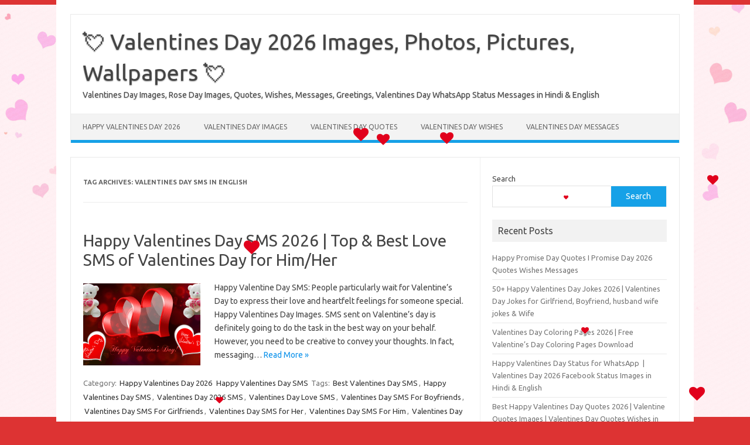

--- FILE ---
content_type: text/html; charset=UTF-8
request_url: https://ihappyvalentinesdayimages.org/tag/valentines-day-sms-in-english/
body_size: 12733
content:
<!DOCTYPE html>
<!--[if IE 7]>
<html class="ie ie7" lang="en-US" prefix="og: http://ogp.me/ns# fb: http://ogp.me/ns/fb#">
<![endif]-->
<!--[if IE 8]>
<html class="ie ie8" lang="en-US" prefix="og: http://ogp.me/ns# fb: http://ogp.me/ns/fb#">
<![endif]-->
<!--[if !(IE 7) | !(IE 8)  ]><!-->
<html lang="en-US" prefix="og: http://ogp.me/ns# fb: http://ogp.me/ns/fb#">
<!--<![endif]-->
<head>	
<meta charset="UTF-8">
<meta name="viewport" content="width=device-width, initial-scale=1">
<link rel="profile" href="https://gmpg.org/xfn/11">
<link rel="pingback" href="https://ihappyvalentinesdayimages.org/xmlrpc.php" />
<!--[if lt IE 9]>
<script src="https://ihappyvalentinesdayimages.org/wp-content/themes/iconic-one/js/html5.js" type="text/javascript"></script>
<![endif]-->
<title>Valentines Day SMS in English Archives | 💘 Valentines Day 2026 Images, Photos, Pictures, Wallpapers 💘</title>
<meta name='robots' content='max-image-preview:large' />

<!-- This site is optimized with the Yoast SEO Premium plugin v5.1 - https://yoast.com/wordpress/plugins/seo/ -->
<link rel="canonical" href="https://ihappyvalentinesdayimages.org/tag/valentines-day-sms-in-english/" />
<meta property="og:locale" content="en_US" />
<meta property="og:type" content="object" />
<meta property="og:title" content="Valentines Day SMS in English Archives | 💘 Valentines Day 2026 Images, Photos, Pictures, Wallpapers 💘" />
<meta property="og:url" content="https://ihappyvalentinesdayimages.org/tag/valentines-day-sms-in-english/" />
<meta property="og:site_name" content="💘 Valentines Day 2026 Images, Photos, Pictures, Wallpapers 💘" />
<meta name="twitter:card" content="summary_large_image" />
<meta name="twitter:title" content="Valentines Day SMS in English Archives | 💘 Valentines Day 2026 Images, Photos, Pictures, Wallpapers 💘" />
<!-- / Yoast SEO Premium plugin. -->

<link rel='dns-prefetch' href='//platform-api.sharethis.com' />
<link rel='dns-prefetch' href='//fonts.googleapis.com' />
<link rel='dns-prefetch' href='//v0.wordpress.com' />
<link rel="alternate" type="application/rss+xml" title="💘 Valentines Day 2026 Images, Photos, Pictures, Wallpapers 💘 &raquo; Feed" href="https://ihappyvalentinesdayimages.org/feed/" />
<link rel="alternate" type="application/rss+xml" title="💘 Valentines Day 2026 Images, Photos, Pictures, Wallpapers 💘 &raquo; Comments Feed" href="https://ihappyvalentinesdayimages.org/comments/feed/" />
<link rel="alternate" type="application/rss+xml" title="💘 Valentines Day 2026 Images, Photos, Pictures, Wallpapers 💘 &raquo; Valentines Day SMS in English Tag Feed" href="https://ihappyvalentinesdayimages.org/tag/valentines-day-sms-in-english/feed/" />
<style id='wp-img-auto-sizes-contain-inline-css' type='text/css'>
img:is([sizes=auto i],[sizes^="auto," i]){contain-intrinsic-size:3000px 1500px}
/*# sourceURL=wp-img-auto-sizes-contain-inline-css */
</style>
<link data-minify="1" rel='stylesheet' id='font-awesome-css' href='https://ihappyvalentinesdayimages.org/wp-content/cache/min/1/wp-content/plugins/valentines-day-floating-hearts/assets/css/font-awesome.min.css?ver=1768644961' type='text/css' media='all' />
<style id='wp-emoji-styles-inline-css' type='text/css'>

	img.wp-smiley, img.emoji {
		display: inline !important;
		border: none !important;
		box-shadow: none !important;
		height: 1em !important;
		width: 1em !important;
		margin: 0 0.07em !important;
		vertical-align: -0.1em !important;
		background: none !important;
		padding: 0 !important;
	}
/*# sourceURL=wp-emoji-styles-inline-css */
</style>
<link rel='stylesheet' id='wp-block-library-css' href='https://ihappyvalentinesdayimages.org/wp-includes/css/dist/block-library/style.min.css?ver=6.9' type='text/css' media='all' />
<style id='wp-block-library-inline-css' type='text/css'>
.has-text-align-justify{text-align:justify;}

/*# sourceURL=wp-block-library-inline-css */
</style><style id='wp-block-list-inline-css' type='text/css'>
ol,ul{box-sizing:border-box}:root :where(.wp-block-list.has-background){padding:1.25em 2.375em}
/*# sourceURL=https://ihappyvalentinesdayimages.org/wp-includes/blocks/list/style.min.css */
</style>
<style id='wp-block-search-inline-css' type='text/css'>
.wp-block-search__button{margin-left:10px;word-break:normal}.wp-block-search__button.has-icon{line-height:0}.wp-block-search__button svg{height:1.25em;min-height:24px;min-width:24px;width:1.25em;fill:currentColor;vertical-align:text-bottom}:where(.wp-block-search__button){border:1px solid #ccc;padding:6px 10px}.wp-block-search__inside-wrapper{display:flex;flex:auto;flex-wrap:nowrap;max-width:100%}.wp-block-search__label{width:100%}.wp-block-search.wp-block-search__button-only .wp-block-search__button{box-sizing:border-box;display:flex;flex-shrink:0;justify-content:center;margin-left:0;max-width:100%}.wp-block-search.wp-block-search__button-only .wp-block-search__inside-wrapper{min-width:0!important;transition-property:width}.wp-block-search.wp-block-search__button-only .wp-block-search__input{flex-basis:100%;transition-duration:.3s}.wp-block-search.wp-block-search__button-only.wp-block-search__searchfield-hidden,.wp-block-search.wp-block-search__button-only.wp-block-search__searchfield-hidden .wp-block-search__inside-wrapper{overflow:hidden}.wp-block-search.wp-block-search__button-only.wp-block-search__searchfield-hidden .wp-block-search__input{border-left-width:0!important;border-right-width:0!important;flex-basis:0;flex-grow:0;margin:0;min-width:0!important;padding-left:0!important;padding-right:0!important;width:0!important}:where(.wp-block-search__input){appearance:none;border:1px solid #949494;flex-grow:1;font-family:inherit;font-size:inherit;font-style:inherit;font-weight:inherit;letter-spacing:inherit;line-height:inherit;margin-left:0;margin-right:0;min-width:3rem;padding:8px;text-decoration:unset!important;text-transform:inherit}:where(.wp-block-search__button-inside .wp-block-search__inside-wrapper){background-color:#fff;border:1px solid #949494;box-sizing:border-box;padding:4px}:where(.wp-block-search__button-inside .wp-block-search__inside-wrapper) .wp-block-search__input{border:none;border-radius:0;padding:0 4px}:where(.wp-block-search__button-inside .wp-block-search__inside-wrapper) .wp-block-search__input:focus{outline:none}:where(.wp-block-search__button-inside .wp-block-search__inside-wrapper) :where(.wp-block-search__button){padding:4px 8px}.wp-block-search.aligncenter .wp-block-search__inside-wrapper{margin:auto}.wp-block[data-align=right] .wp-block-search.wp-block-search__button-only .wp-block-search__inside-wrapper{float:right}
/*# sourceURL=https://ihappyvalentinesdayimages.org/wp-includes/blocks/search/style.min.css */
</style>
<style id='global-styles-inline-css' type='text/css'>
:root{--wp--preset--aspect-ratio--square: 1;--wp--preset--aspect-ratio--4-3: 4/3;--wp--preset--aspect-ratio--3-4: 3/4;--wp--preset--aspect-ratio--3-2: 3/2;--wp--preset--aspect-ratio--2-3: 2/3;--wp--preset--aspect-ratio--16-9: 16/9;--wp--preset--aspect-ratio--9-16: 9/16;--wp--preset--color--black: #000000;--wp--preset--color--cyan-bluish-gray: #abb8c3;--wp--preset--color--white: #ffffff;--wp--preset--color--pale-pink: #f78da7;--wp--preset--color--vivid-red: #cf2e2e;--wp--preset--color--luminous-vivid-orange: #ff6900;--wp--preset--color--luminous-vivid-amber: #fcb900;--wp--preset--color--light-green-cyan: #7bdcb5;--wp--preset--color--vivid-green-cyan: #00d084;--wp--preset--color--pale-cyan-blue: #8ed1fc;--wp--preset--color--vivid-cyan-blue: #0693e3;--wp--preset--color--vivid-purple: #9b51e0;--wp--preset--gradient--vivid-cyan-blue-to-vivid-purple: linear-gradient(135deg,rgb(6,147,227) 0%,rgb(155,81,224) 100%);--wp--preset--gradient--light-green-cyan-to-vivid-green-cyan: linear-gradient(135deg,rgb(122,220,180) 0%,rgb(0,208,130) 100%);--wp--preset--gradient--luminous-vivid-amber-to-luminous-vivid-orange: linear-gradient(135deg,rgb(252,185,0) 0%,rgb(255,105,0) 100%);--wp--preset--gradient--luminous-vivid-orange-to-vivid-red: linear-gradient(135deg,rgb(255,105,0) 0%,rgb(207,46,46) 100%);--wp--preset--gradient--very-light-gray-to-cyan-bluish-gray: linear-gradient(135deg,rgb(238,238,238) 0%,rgb(169,184,195) 100%);--wp--preset--gradient--cool-to-warm-spectrum: linear-gradient(135deg,rgb(74,234,220) 0%,rgb(151,120,209) 20%,rgb(207,42,186) 40%,rgb(238,44,130) 60%,rgb(251,105,98) 80%,rgb(254,248,76) 100%);--wp--preset--gradient--blush-light-purple: linear-gradient(135deg,rgb(255,206,236) 0%,rgb(152,150,240) 100%);--wp--preset--gradient--blush-bordeaux: linear-gradient(135deg,rgb(254,205,165) 0%,rgb(254,45,45) 50%,rgb(107,0,62) 100%);--wp--preset--gradient--luminous-dusk: linear-gradient(135deg,rgb(255,203,112) 0%,rgb(199,81,192) 50%,rgb(65,88,208) 100%);--wp--preset--gradient--pale-ocean: linear-gradient(135deg,rgb(255,245,203) 0%,rgb(182,227,212) 50%,rgb(51,167,181) 100%);--wp--preset--gradient--electric-grass: linear-gradient(135deg,rgb(202,248,128) 0%,rgb(113,206,126) 100%);--wp--preset--gradient--midnight: linear-gradient(135deg,rgb(2,3,129) 0%,rgb(40,116,252) 100%);--wp--preset--font-size--small: 13px;--wp--preset--font-size--medium: 20px;--wp--preset--font-size--large: 36px;--wp--preset--font-size--x-large: 42px;--wp--preset--spacing--20: 0.44rem;--wp--preset--spacing--30: 0.67rem;--wp--preset--spacing--40: 1rem;--wp--preset--spacing--50: 1.5rem;--wp--preset--spacing--60: 2.25rem;--wp--preset--spacing--70: 3.38rem;--wp--preset--spacing--80: 5.06rem;--wp--preset--shadow--natural: 6px 6px 9px rgba(0, 0, 0, 0.2);--wp--preset--shadow--deep: 12px 12px 50px rgba(0, 0, 0, 0.4);--wp--preset--shadow--sharp: 6px 6px 0px rgba(0, 0, 0, 0.2);--wp--preset--shadow--outlined: 6px 6px 0px -3px rgb(255, 255, 255), 6px 6px rgb(0, 0, 0);--wp--preset--shadow--crisp: 6px 6px 0px rgb(0, 0, 0);}:where(.is-layout-flex){gap: 0.5em;}:where(.is-layout-grid){gap: 0.5em;}body .is-layout-flex{display: flex;}.is-layout-flex{flex-wrap: wrap;align-items: center;}.is-layout-flex > :is(*, div){margin: 0;}body .is-layout-grid{display: grid;}.is-layout-grid > :is(*, div){margin: 0;}:where(.wp-block-columns.is-layout-flex){gap: 2em;}:where(.wp-block-columns.is-layout-grid){gap: 2em;}:where(.wp-block-post-template.is-layout-flex){gap: 1.25em;}:where(.wp-block-post-template.is-layout-grid){gap: 1.25em;}.has-black-color{color: var(--wp--preset--color--black) !important;}.has-cyan-bluish-gray-color{color: var(--wp--preset--color--cyan-bluish-gray) !important;}.has-white-color{color: var(--wp--preset--color--white) !important;}.has-pale-pink-color{color: var(--wp--preset--color--pale-pink) !important;}.has-vivid-red-color{color: var(--wp--preset--color--vivid-red) !important;}.has-luminous-vivid-orange-color{color: var(--wp--preset--color--luminous-vivid-orange) !important;}.has-luminous-vivid-amber-color{color: var(--wp--preset--color--luminous-vivid-amber) !important;}.has-light-green-cyan-color{color: var(--wp--preset--color--light-green-cyan) !important;}.has-vivid-green-cyan-color{color: var(--wp--preset--color--vivid-green-cyan) !important;}.has-pale-cyan-blue-color{color: var(--wp--preset--color--pale-cyan-blue) !important;}.has-vivid-cyan-blue-color{color: var(--wp--preset--color--vivid-cyan-blue) !important;}.has-vivid-purple-color{color: var(--wp--preset--color--vivid-purple) !important;}.has-black-background-color{background-color: var(--wp--preset--color--black) !important;}.has-cyan-bluish-gray-background-color{background-color: var(--wp--preset--color--cyan-bluish-gray) !important;}.has-white-background-color{background-color: var(--wp--preset--color--white) !important;}.has-pale-pink-background-color{background-color: var(--wp--preset--color--pale-pink) !important;}.has-vivid-red-background-color{background-color: var(--wp--preset--color--vivid-red) !important;}.has-luminous-vivid-orange-background-color{background-color: var(--wp--preset--color--luminous-vivid-orange) !important;}.has-luminous-vivid-amber-background-color{background-color: var(--wp--preset--color--luminous-vivid-amber) !important;}.has-light-green-cyan-background-color{background-color: var(--wp--preset--color--light-green-cyan) !important;}.has-vivid-green-cyan-background-color{background-color: var(--wp--preset--color--vivid-green-cyan) !important;}.has-pale-cyan-blue-background-color{background-color: var(--wp--preset--color--pale-cyan-blue) !important;}.has-vivid-cyan-blue-background-color{background-color: var(--wp--preset--color--vivid-cyan-blue) !important;}.has-vivid-purple-background-color{background-color: var(--wp--preset--color--vivid-purple) !important;}.has-black-border-color{border-color: var(--wp--preset--color--black) !important;}.has-cyan-bluish-gray-border-color{border-color: var(--wp--preset--color--cyan-bluish-gray) !important;}.has-white-border-color{border-color: var(--wp--preset--color--white) !important;}.has-pale-pink-border-color{border-color: var(--wp--preset--color--pale-pink) !important;}.has-vivid-red-border-color{border-color: var(--wp--preset--color--vivid-red) !important;}.has-luminous-vivid-orange-border-color{border-color: var(--wp--preset--color--luminous-vivid-orange) !important;}.has-luminous-vivid-amber-border-color{border-color: var(--wp--preset--color--luminous-vivid-amber) !important;}.has-light-green-cyan-border-color{border-color: var(--wp--preset--color--light-green-cyan) !important;}.has-vivid-green-cyan-border-color{border-color: var(--wp--preset--color--vivid-green-cyan) !important;}.has-pale-cyan-blue-border-color{border-color: var(--wp--preset--color--pale-cyan-blue) !important;}.has-vivid-cyan-blue-border-color{border-color: var(--wp--preset--color--vivid-cyan-blue) !important;}.has-vivid-purple-border-color{border-color: var(--wp--preset--color--vivid-purple) !important;}.has-vivid-cyan-blue-to-vivid-purple-gradient-background{background: var(--wp--preset--gradient--vivid-cyan-blue-to-vivid-purple) !important;}.has-light-green-cyan-to-vivid-green-cyan-gradient-background{background: var(--wp--preset--gradient--light-green-cyan-to-vivid-green-cyan) !important;}.has-luminous-vivid-amber-to-luminous-vivid-orange-gradient-background{background: var(--wp--preset--gradient--luminous-vivid-amber-to-luminous-vivid-orange) !important;}.has-luminous-vivid-orange-to-vivid-red-gradient-background{background: var(--wp--preset--gradient--luminous-vivid-orange-to-vivid-red) !important;}.has-very-light-gray-to-cyan-bluish-gray-gradient-background{background: var(--wp--preset--gradient--very-light-gray-to-cyan-bluish-gray) !important;}.has-cool-to-warm-spectrum-gradient-background{background: var(--wp--preset--gradient--cool-to-warm-spectrum) !important;}.has-blush-light-purple-gradient-background{background: var(--wp--preset--gradient--blush-light-purple) !important;}.has-blush-bordeaux-gradient-background{background: var(--wp--preset--gradient--blush-bordeaux) !important;}.has-luminous-dusk-gradient-background{background: var(--wp--preset--gradient--luminous-dusk) !important;}.has-pale-ocean-gradient-background{background: var(--wp--preset--gradient--pale-ocean) !important;}.has-electric-grass-gradient-background{background: var(--wp--preset--gradient--electric-grass) !important;}.has-midnight-gradient-background{background: var(--wp--preset--gradient--midnight) !important;}.has-small-font-size{font-size: var(--wp--preset--font-size--small) !important;}.has-medium-font-size{font-size: var(--wp--preset--font-size--medium) !important;}.has-large-font-size{font-size: var(--wp--preset--font-size--large) !important;}.has-x-large-font-size{font-size: var(--wp--preset--font-size--x-large) !important;}
/*# sourceURL=global-styles-inline-css */
</style>

<style id='classic-theme-styles-inline-css' type='text/css'>
/*! This file is auto-generated */
.wp-block-button__link{color:#fff;background-color:#32373c;border-radius:9999px;box-shadow:none;text-decoration:none;padding:calc(.667em + 2px) calc(1.333em + 2px);font-size:1.125em}.wp-block-file__button{background:#32373c;color:#fff;text-decoration:none}
/*# sourceURL=/wp-includes/css/classic-themes.min.css */
</style>
<link rel='stylesheet' id='share-this-share-buttons-sticky-css' href='https://ihappyvalentinesdayimages.org/wp-content/plugins/sharethis-share-buttons/css/mu-style.css?ver=1767438420' type='text/css' media='all' />
<link rel='stylesheet' id='themonic-fonts-css' href='https://fonts.googleapis.com/css?family=Ubuntu%3A400%2C700&#038;subset=latin%2Clatin-ext' type='text/css' media='all' />
<link data-minify="1" rel='stylesheet' id='themonic-style-css' href='https://ihappyvalentinesdayimages.org/wp-content/cache/min/1/wp-content/themes/iconic-one/style.css?ver=1768644962' type='text/css' media='all' />
<link rel='stylesheet' id='custom-style-css' href='https://ihappyvalentinesdayimages.org/wp-content/themes/iconic-one/custom.css?ver=6.9' type='text/css' media='all' />
<link rel='stylesheet' id='sti-style-css' href='https://ihappyvalentinesdayimages.org/wp-content/plugins/share-this-image/assets/css/sti.min.css?ver=2.08' type='text/css' media='all' />
<link data-minify="1" rel='stylesheet' id='jetpack_css-css' href='https://ihappyvalentinesdayimages.org/wp-content/cache/min/1/wp-content/plugins/jetpack/css/jetpack.css?ver=1768644962' type='text/css' media='all' />
<script type="text/javascript" src="https://ihappyvalentinesdayimages.org/wp-includes/js/jquery/jquery.min.js?ver=3.7.1" id="jquery-core-js"></script>
<script type="text/javascript" src="https://ihappyvalentinesdayimages.org/wp-includes/js/jquery/jquery-migrate.min.js?ver=3.4.1" id="jquery-migrate-js"></script>
<script type="text/javascript" id="jquery-js-after">
/* <![CDATA[ */
jQuery(document).ready(function() {
	jQuery(".5494eb55300316f3705907078c8307fb").click(function() {
		jQuery.post(
			"https://ihappyvalentinesdayimages.org/wp-admin/admin-ajax.php", {
				"action": "quick_adsense_onpost_ad_click",
				"quick_adsense_onpost_ad_index": jQuery(this).attr("data-index"),
				"quick_adsense_nonce": "66171bb4c3",
			}, function(response) { }
		);
	});
});

//# sourceURL=jquery-js-after
/* ]]> */
</script>
<script type="text/javascript" src="//platform-api.sharethis.com/js/sharethis.js?ver=2.3.6#property=5e200deb9acf7f0012e8e79f&amp;product=inline-buttons&amp;source=sharethis-share-buttons-wordpress" id="share-this-share-buttons-mu-js"></script>
<link rel="https://api.w.org/" href="https://ihappyvalentinesdayimages.org/wp-json/" /><link rel="alternate" title="JSON" type="application/json" href="https://ihappyvalentinesdayimages.org/wp-json/wp/v2/tags/140" /><link rel="EditURI" type="application/rsd+xml" title="RSD" href="https://ihappyvalentinesdayimages.org/xmlrpc.php?rsd" />
<meta name="generator" content="WordPress 6.9" />
		<script type="text/javascript" async defer data-pin-color="red"  data-pin-height="28"  data-pin-hover="true"
			src="https://ihappyvalentinesdayimages.org/wp-content/plugins/pinterest-pin-it-button-on-image-hover-and-post/js/pinit.js"></script>
			<style>img#wpstats{display:none}</style>
		      <meta name="onesignal" content="wordpress-plugin"/>
            <script>

      window.OneSignalDeferred = window.OneSignalDeferred || [];

      OneSignalDeferred.push(function(OneSignal) {
        var oneSignal_options = {};
        window._oneSignalInitOptions = oneSignal_options;

        oneSignal_options['serviceWorkerParam'] = { scope: '/' };
oneSignal_options['serviceWorkerPath'] = 'OneSignalSDKWorker.js.php';

        OneSignal.Notifications.setDefaultUrl("https://ihappyvalentinesdayimages.org");

        oneSignal_options['wordpress'] = true;
oneSignal_options['appId'] = 'b9e59be1-4ff3-40ce-b5ae-dcccc5314ee9';
oneSignal_options['allowLocalhostAsSecureOrigin'] = true;
oneSignal_options['welcomeNotification'] = { };
oneSignal_options['welcomeNotification']['title'] = "";
oneSignal_options['welcomeNotification']['message'] = "";
oneSignal_options['path'] = "https://ihappyvalentinesdayimages.org/wp-content/plugins/onesignal-free-web-push-notifications/sdk_files/";
oneSignal_options['safari_web_id'] = "web.onesignal.auto.313afc18-65a3-4cb5-bd8a-eabd69c6e4d8";
oneSignal_options['promptOptions'] = { };
oneSignal_options['notifyButton'] = { };
oneSignal_options['notifyButton']['enable'] = true;
oneSignal_options['notifyButton']['position'] = 'bottom-right';
oneSignal_options['notifyButton']['theme'] = 'default';
oneSignal_options['notifyButton']['size'] = 'medium';
oneSignal_options['notifyButton']['showCredit'] = true;
oneSignal_options['notifyButton']['text'] = {};
              OneSignal.init(window._oneSignalInitOptions);
              OneSignal.Slidedown.promptPush()      });

      function documentInitOneSignal() {
        var oneSignal_elements = document.getElementsByClassName("OneSignal-prompt");

        var oneSignalLinkClickHandler = function(event) { OneSignal.Notifications.requestPermission(); event.preventDefault(); };        for(var i = 0; i < oneSignal_elements.length; i++)
          oneSignal_elements[i].addEventListener('click', oneSignalLinkClickHandler, false);
      }

      if (document.readyState === 'complete') {
           documentInitOneSignal();
      }
      else {
           window.addEventListener("load", function(event){
               documentInitOneSignal();
          });
      }
    </script>
<style type="text/css" id="custom-background-css">
body.custom-background { background-color: #dd3333; background-image: url("https://ihappyvalentinesdayimages.org/wp-content/uploads/2018/01/Valentines-Day-Images-2.jpg"); background-position: center center; background-size: contain; background-repeat: no-repeat; background-attachment: fixed; }
</style>
	<link rel="icon" href="https://ihappyvalentinesdayimages.org/wp-content/uploads/2019/11/cropped-Valentines-Day-Images-32x32.png" sizes="32x32" />
<link rel="icon" href="https://ihappyvalentinesdayimages.org/wp-content/uploads/2019/11/cropped-Valentines-Day-Images-192x192.png" sizes="192x192" />
<link rel="apple-touch-icon" href="https://ihappyvalentinesdayimages.org/wp-content/uploads/2019/11/cropped-Valentines-Day-Images-180x180.png" />
<meta name="msapplication-TileImage" content="https://ihappyvalentinesdayimages.org/wp-content/uploads/2019/11/cropped-Valentines-Day-Images-270x270.png" />
</head>
<body data-rsssl=1 class="archive tag tag-valentines-day-sms-in-english tag-140 custom-background wp-theme-iconic-one custom-font-enabled single-author hfeed">
<div id="page" class="site">
	<a class="skip-link screen-reader-text" href="#main" title="Skip to content">Skip to content</a>
	<header id="masthead" class="site-header" role="banner">
					<div class="io-title-description">
			<a href="https://ihappyvalentinesdayimages.org/" title="💘 Valentines Day 2026 Images, Photos, Pictures, Wallpapers 💘" rel="home">💘 Valentines Day 2026 Images, Photos, Pictures, Wallpapers 💘</a>
				<br .../> 
								 <div class="site-description">Valentines Day Images, Rose Day Images, Quotes, Wishes, Messages, Greetings, Valentines Day WhatsApp Status Messages in Hindi &amp; English</div>
						</div>
			
		
		<nav id="site-navigation" class="themonic-nav" role="navigation">
		<button class="menu-toggle" aria-controls="menu-top" aria-expanded="false">Menu<label class="iomenu">
  <div class="iolines"></div>
  <div class="iolines"></div>
  <div class="iolines"></div>
</label></button>
			<ul id="menu-top" class="nav-menu"><li id="menu-item-2217" class="menu-item menu-item-type-taxonomy menu-item-object-category menu-item-2217"><a href="https://ihappyvalentinesdayimages.org/category/happy-valentines-day-2026/">Happy Valentines Day 2026</a></li>
<li id="menu-item-207" class="menu-item menu-item-type-custom menu-item-object-custom menu-item-home menu-item-207"><a href="https://ihappyvalentinesdayimages.org/">Valentines Day Images</a></li>
<li id="menu-item-977" class="menu-item menu-item-type-taxonomy menu-item-object-category menu-item-977"><a href="https://ihappyvalentinesdayimages.org/category/valentines-day-quotes/">Valentines Day Quotes</a></li>
<li id="menu-item-978" class="menu-item menu-item-type-taxonomy menu-item-object-category menu-item-978"><a href="https://ihappyvalentinesdayimages.org/category/valentines-day-wishes/">Valentines Day Wishes</a></li>
<li id="menu-item-976" class="menu-item menu-item-type-taxonomy menu-item-object-category menu-item-976"><a href="https://ihappyvalentinesdayimages.org/category/valentines-day-messages/">Valentines Day Messages</a></li>
</ul>		</nav><!-- #site-navigation -->
		<div class="clear"></div>
	</header><!-- #masthead -->
<div id="main" class="wrapper">
	<section id="primary" class="site-content">
		<div id="content" role="main">

					<header class="archive-header">
				<h1 class="archive-title">Tag Archives: <span>Valentines Day SMS in English</span></h1>

						</header><!-- .archive-header -->

			
	<article id="post-30" class="post-30 post type-post status-publish format-standard has-post-thumbnail hentry category-happy-valentines-day-2026 category-happy-valentines-day-sms tag-best-valentines-day-sms tag-happy-valentines-day-sms tag-valentines-day-2026-sms tag-valentines-day-love-sms tag-valentines-day-sms-for-boyfriends tag-valentines-day-sms-for-girlfriends tag-valentines-day-sms-for-her tag-valentines-day-sms-for-him tag-valentines-day-sms-in-english tag-valentines-day-sms-in-hindi">
				<header class="entry-header">
						<h2 class="entry-title">
				<a href="https://ihappyvalentinesdayimages.org/happy-valentines-day-sms/" title="Permalink to Happy Valentines Day SMS 2026 | Top &#038;  Best Love SMS of Valentines Day for Him/Her" rel="bookmark">Happy Valentines Day SMS 2026 | Top &#038;  Best Love SMS of Valentines Day for Him/Her</a>
			</h2>
											
		</header><!-- .entry-header -->

									<div class="entry-summary">
				<!-- Ico nic One home page thumbnail with custom excerpt -->
			<div class="excerpt-thumb">
							<a href="https://ihappyvalentinesdayimages.org/happy-valentines-day-sms/" title="Permalink to Happy Valentines Day SMS 2026 | Top &#038;  Best Love SMS of Valentines Day for Him/Her" rel="bookmark">
									<img width="200" height="140" src="https://ihappyvalentinesdayimages.org/wp-content/uploads/2018/01/Happy-Valentines-Day-SMS-200x140.png" class="alignleft wp-post-image" alt="Happy Valentines Day SMS" decoding="async" />								</a>
					</div>
			<p>Happy Valentine Day SMS: People particularly wait for Valentine&#8217;s Day to express their love and heartfelt feelings for someone special. Happy Valentines Day Images. SMS sent on Valentine&#8217;s day is definitely going to do the task in the best way on your behalf. However, you need to be creative to convey your thoughts. In fact, messaging… <span class="read-more"><a href="https://ihappyvalentinesdayimages.org/happy-valentines-day-sms/">Read More &raquo;</a></span></p>
		</div><!-- .entry-summary -->
			
				
	<footer class="entry-meta">
					<span>Category: <a href="https://ihappyvalentinesdayimages.org/category/happy-valentines-day-2026/" rel="category tag">Happy Valentines Day 2026</a> <a href="https://ihappyvalentinesdayimages.org/category/happy-valentines-day-sms/" rel="category tag">Happy Valentines Day SMS</a></span>
								<span>Tags: <a href="https://ihappyvalentinesdayimages.org/tag/best-valentines-day-sms/" rel="tag">Best Valentines Day SMS</a>, <a href="https://ihappyvalentinesdayimages.org/tag/happy-valentines-day-sms/" rel="tag">Happy Valentines Day SMS</a>, <a href="https://ihappyvalentinesdayimages.org/tag/valentines-day-2026-sms/" rel="tag">Valentines Day 2026 SMS</a>, <a href="https://ihappyvalentinesdayimages.org/tag/valentines-day-love-sms/" rel="tag">Valentines Day Love SMS</a>, <a href="https://ihappyvalentinesdayimages.org/tag/valentines-day-sms-for-boyfriends/" rel="tag">Valentines Day SMS For Boyfriends</a>, <a href="https://ihappyvalentinesdayimages.org/tag/valentines-day-sms-for-girlfriends/" rel="tag">Valentines Day SMS For Girlfriends</a>, <a href="https://ihappyvalentinesdayimages.org/tag/valentines-day-sms-for-her/" rel="tag">Valentines Day SMS for Her</a>, <a href="https://ihappyvalentinesdayimages.org/tag/valentines-day-sms-for-him/" rel="tag">Valentines Day SMS For Him</a>, <a href="https://ihappyvalentinesdayimages.org/tag/valentines-day-sms-in-english/" rel="tag">Valentines Day SMS in English</a>, <a href="https://ihappyvalentinesdayimages.org/tag/valentines-day-sms-in-hindi/" rel="tag">Valentines Day SMS in Hindi</a></span>
			
           						</footer><!-- .entry-meta -->
	</article><!-- #post -->

	<article id="post-735" class="post-735 post type-post status-publish format-standard has-post-thumbnail hentry category-happy-valentines-day-2026 category-happy-valentines-day-sms tag-valentines-day-sms tag-valentines-day-sms-for-bf tag-valentines-day-sms-for-gf tag-valentines-day-sms-in-english tag-valentines-day-sms-in-hindi">
				<header class="entry-header">
						<h2 class="entry-title">
				<a href="https://ihappyvalentinesdayimages.org/valentines-day-sms/" title="Permalink to Valentines Day SMS for Boyfriends 2026 | Valentines Day SMS for Girlfriends in Hindi &#038; English" rel="bookmark">Valentines Day SMS for Boyfriends 2026 | Valentines Day SMS for Girlfriends in Hindi &#038; English</a>
			</h2>
											
		</header><!-- .entry-header -->

									<div class="entry-summary">
				<!-- Ico nic One home page thumbnail with custom excerpt -->
			<div class="excerpt-thumb">
							<a href="https://ihappyvalentinesdayimages.org/valentines-day-sms/" title="Permalink to Valentines Day SMS for Boyfriends 2026 | Valentines Day SMS for Girlfriends in Hindi &#038; English" rel="bookmark">
									<img width="200" height="140" src="https://ihappyvalentinesdayimages.org/wp-content/uploads/2019/01/Happy-Valentines-Day-SMS-200x140.jpg" class="alignleft wp-post-image" alt="Happy Valentines Day SMS" decoding="async" />								</a>
					</div>
			<p>Valentines Day SMS for boyfriends/girlfriends: Love is always considered as the most beautiful feeling that you can feel for your close ones or your loved ones. Those close to the heart can have the best day with the most exclusive Valentine’s Day SMS for boyfriends and girlfriends. The heart is the only organ that is considered… <span class="read-more"><a href="https://ihappyvalentinesdayimages.org/valentines-day-sms/">Read More &raquo;</a></span></p>
		</div><!-- .entry-summary -->
			
				
	<footer class="entry-meta">
					<span>Category: <a href="https://ihappyvalentinesdayimages.org/category/happy-valentines-day-2026/" rel="category tag">Happy Valentines Day 2026</a> <a href="https://ihappyvalentinesdayimages.org/category/happy-valentines-day-sms/" rel="category tag">Happy Valentines Day SMS</a></span>
								<span>Tags: <a href="https://ihappyvalentinesdayimages.org/tag/valentines-day-sms/" rel="tag">Valentine's Day SMS</a>, <a href="https://ihappyvalentinesdayimages.org/tag/valentines-day-sms-for-bf/" rel="tag">Valentines Day SMS for BF</a>, <a href="https://ihappyvalentinesdayimages.org/tag/valentines-day-sms-for-gf/" rel="tag">Valentines Day SMS for GF</a>, <a href="https://ihappyvalentinesdayimages.org/tag/valentines-day-sms-in-english/" rel="tag">Valentines Day SMS in English</a>, <a href="https://ihappyvalentinesdayimages.org/tag/valentines-day-sms-in-hindi/" rel="tag">Valentines Day SMS in Hindi</a></span>
			
           						</footer><!-- .entry-meta -->
	</article><!-- #post -->

		
		</div><!-- #content -->
	</section><!-- #primary -->


			<div id="secondary" class="widget-area" role="complementary">
			<aside id="block-2" class="widget widget_block widget_search"><form role="search" method="get" action="https://ihappyvalentinesdayimages.org/" class="wp-block-search__button-outside wp-block-search__text-button wp-block-search"    ><label class="wp-block-search__label" for="wp-block-search__input-1" >Search</label><div class="wp-block-search__inside-wrapper" ><input class="wp-block-search__input" id="wp-block-search__input-1" placeholder="" value="" type="search" name="s" required /><button aria-label="Search" class="wp-block-search__button wp-element-button" type="submit" >Search</button></div></form></aside>
		<aside id="recent-posts-2" class="widget widget_recent_entries">
		<p class="widget-title">Recent Posts</p>
		<ul>
											<li>
					<a href="https://ihappyvalentinesdayimages.org/happy-promise-day-quotes/">Happy Promise Day Quotes I Promise Day 2026 Quotes Wishes Messages</a>
									</li>
											<li>
					<a href="https://ihappyvalentinesdayimages.org/happy-valentines-day-jokes/">50+ Happy Valentines Day Jokes 2026 | Valentines Day Jokes for Girlfriend, Boyfriend, husband wife jokes &#038; Wife</a>
									</li>
											<li>
					<a href="https://ihappyvalentinesdayimages.org/valentines-day-coloring-pages/">Valentines Day Coloring Pages 2026 | Free Valentine&#8217;s Day Coloring Pages Download</a>
									</li>
											<li>
					<a href="https://ihappyvalentinesdayimages.org/happy-valentines-day-status/">Happy Valentines Day Status for WhatsApp  | Valentines Day 2026 Facebook Status Images in Hindi &#038; English</a>
									</li>
											<li>
					<a href="https://ihappyvalentinesdayimages.org/happy-valentines-day-quotes/">Best Happy Valentines Day Quotes 2026 | Valentine Quotes Images | Valentines Day Quotes Wishes in Hindi &#038; English</a>
									</li>
											<li>
					<a href="https://ihappyvalentinesdayimages.org/valentines-day-gif-animated-images/">Valentines Day GIF Images 2026 | Happy Valentines Day Animated Images Photos Pictures</a>
									</li>
											<li>
					<a href="https://ihappyvalentinesdayimages.org/happy-valentines-day-2022-images/">Happy Valentines Day 2026 Images HD | Valentines Day Images Photos Pictures Pics HD Wallpaper Free Download</a>
									</li>
											<li>
					<a href="https://ihappyvalentinesdayimages.org/happy-valentines-day-sms/">Happy Valentines Day SMS 2026 | Top &#038;  Best Love SMS of Valentines Day for Him/Her</a>
									</li>
											<li>
					<a href="https://ihappyvalentinesdayimages.org/valentines-day-wishes-for-husband/">Romantic Valentines Day Wishes For Husband | Valentines Day 2026 Messages For Husband</a>
									</li>
											<li>
					<a href="https://ihappyvalentinesdayimages.org/happy-valentines-day-shayari/">Happy Valentines Day Shayari in Hindi &#038; English 2026, Special 14 Feb Love Wishes</a>
									</li>
											<li>
					<a href="https://ihappyvalentinesdayimages.org/valentines-day-sms/">Valentines Day SMS for Boyfriends 2026 | Valentines Day SMS for Girlfriends in Hindi &#038; English</a>
									</li>
											<li>
					<a href="https://ihappyvalentinesdayimages.org/happy-hug-day-images/">Happy Hug Day Images HD | Hug Day 2026 Images Photos  Pictures Pics Wallpapers Free Download</a>
									</li>
											<li>
					<a href="https://ihappyvalentinesdayimages.org/happy-kiss-day-images-photos-pictures-pics-hd-wallpapers/">Happy Kiss Day Images | Kiss Day 2026 HD Wallpapers Free Download</a>
									</li>
											<li>
					<a href="https://ihappyvalentinesdayimages.org/valentine-week/">Valentine Week 2026 Full List 7 to 21 Feb, Days, Calendar Check</a>
									</li>
											<li>
					<a href="https://ihappyvalentinesdayimages.org/happy-promise-day-images-photos-pictures-pics-hd-wallpapers/">Happy Promise Day Images | Promise Day 2026 Images Photos Pictures Pics HD Wallpapers Free Download</a>
									</li>
											<li>
					<a href="https://ihappyvalentinesdayimages.org/happy-teddy-day-images/">Happy Teddy Day Images | Teddy Day 2026 Images HD Pictures  Photos Pics Wallpapers Free Download</a>
									</li>
											<li>
					<a href="https://ihappyvalentinesdayimages.org/happy-chocolate-day-images/">Happy Chocolate Day Images HD Photos Pictures Pics Wallpapers Free Download</a>
									</li>
											<li>
					<a href="https://ihappyvalentinesdayimages.org/happy-valentines-day-greetings/">Happy Valentines Day Greetings Cards Messages in Hindi &#038; English for Her/Him</a>
									</li>
											<li>
					<a href="https://ihappyvalentinesdayimages.org/happy-valentines-day-messages/">Happy Valentines Day Messages SMS 2026 | Romantic Valentine Messages For Her Him</a>
									</li>
											<li>
					<a href="https://ihappyvalentinesdayimages.org/happy-valentines-day-wishes-for-boyfriend/">Happy Valentines Day Wishes For Boyfriend, Girlfriend, Her &#038; Him in English &#038; Hindi</a>
									</li>
											<li>
					<a href="https://ihappyvalentinesdayimages.org/happy-valentines-day-messages-for-husband/">Romantic Happy Valentines Day Messages For Husband &#038; Boyfriend in Hindi &#038; English</a>
									</li>
											<li>
					<a href="https://ihappyvalentinesdayimages.org/happy-valentines-day-wishes-for-wife/">Happy Valentines Day Wishes For Wife in Hindi &#038; English with Images</a>
									</li>
											<li>
					<a href="https://ihappyvalentinesdayimages.org/happy-propose-day-images/">Happy Propose Day Images | Propose Day 2026 Images HD Pictures  Photos Pics Wallpapers Free Download</a>
									</li>
											<li>
					<a href="https://ihappyvalentinesdayimages.org/happy-rose-day-quote/">Happy Rose Day Quotes Wishes Messages SMS in Hindi &#038; English</a>
									</li>
											<li>
					<a href="https://ihappyvalentinesdayimages.org/happy-rose-day-images/">Happy Rose Day Images Photos Pictures Pics HD Wallpapers Free Download</a>
									</li>
											<li>
					<a href="https://ihappyvalentinesdayimages.org/valentines-day-poems/">(*Cute) Valentines Day Poems 2026 | Valentines Day Poems for Her, Him, Friends &#038; Loved ones</a>
									</li>
											<li>
					<a href="https://ihappyvalentinesdayimages.org/happy-valentine-day-cards/">Happy Valentine Day Cards 2026 | Happy Valentine&#8217;s Day Greetings Cards Images Free Download</a>
									</li>
											<li>
					<a href="https://ihappyvalentinesdayimages.org/valentines-day-gifts-for-him-her/">Valentines Day Gifts For Him &#038; Her | Valentines Day Gift Ideas for Boyfriends and Girlfriends</a>
									</li>
											<li>
					<a href="https://ihappyvalentinesdayimages.org/valentine-s-day-decoration-ideas/">10+ Creative &#038; Unique Valentine’s Day Decoration Ideas To Warm Your Heart</a>
									</li>
											<li>
					<a href="https://ihappyvalentinesdayimages.org/valentines-day-facebook-cover-photos-images/">Valentines Day Facebook Cover Photos Images Cute FB Timeline Photos 2026</a>
									</li>
											<li>
					<a href="https://ihappyvalentinesdayimages.org/happy-valentine-day-sayings/">Happy Valentine Day Sayings | Valentines Day Quotes Wishes Messages</a>
									</li>
											<li>
					<a href="https://ihappyvalentinesdayimages.org/valentines-day-messages-for-wife/">Happy Valentines Day Messages For Wife | Romantic Valentines Day Messages For Girlfriend</a>
									</li>
											<li>
					<a href="https://ihappyvalentinesdayimages.org/valentines-day-wishes/">Happy Valentines Day Wishes 2026 | Valentines Day Wishes for Friends &#038; Wife</a>
									</li>
											<li>
					<a href="https://ihappyvalentinesdayimages.org/valentines-day-messages-for-girlfriend/">Happy Valentines Day Messages for Girlfriend &#038; Boyfriend in Hindi &#038; English</a>
									</li>
											<li>
					<a href="https://ihappyvalentinesdayimages.org/valentines-day-messages/">Valentines Day messages for Boyfriends, Girlfriends 2026 in Hindi &#038; English</a>
									</li>
											<li>
					<a href="https://ihappyvalentinesdayimages.org/valentines-day-images-hd-wallpapers/">Valentines Day Images HD 2026 | Valentines Day Love Images Wallpapers Free Download 2026</a>
									</li>
											<li>
					<a href="https://ihappyvalentinesdayimages.org/holi-celebrated-india/">How Holi Is Celebrated In India</a>
									</li>
					</ul>

		</aside><aside id="text-11" class="widget widget_text">			<div class="textwidget"><p><a href="//www.dmca.com/Protection/Status.aspx?ID=73cd0c06-7c3a-4caf-81e9-520c1a66208b" title="DMCA.com Protection Status" class="dmca-badge"> <img src ="https://images.dmca.com/Badges/dmca_protected_sml_120n.png?ID=73cd0c06-7c3a-4caf-81e9-520c1a66208b"  alt="DMCA.com Protection Status" /></a>  <script src="https://images.dmca.com/Badges/DMCABadgeHelper.min.js"> </script></p>
</div>
		</aside><aside id="block-3" class="widget widget_block">
<ul class="wp-block-list">
<li></li>
</ul>
</aside><aside id="block-4" class="widget widget_block">
<ul class="wp-block-list">
<li><strong><a href="https://ihappyvalentinesdayimages.org/">Home Page</a></strong></li>



<li><strong><a href="https://ihappyvalentinesdayimages.org/about-us/">About Us</a></strong></li>



<li><strong><a href="https://ihappyvalentinesdayimages.org/contact-us/">Contact Us</a></strong></li>



<li><strong><a href="https://ihappyvalentinesdayimages.org/disclaimer/">Disclaimer</a></strong></li>



<li><strong><a href="https://ihappyvalentinesdayimages.org/privacy-policy/">Privacy Policy</a></strong></li>
</ul>
</aside>		</div><!-- #secondary -->
		</div><!-- #main .wrapper -->
	<footer id="colophon" role="contentinfo">
		<div class="site-info">
		<div class="footercopy">Copyright 2026
</div>
		<div class="footercredit">Happy Valentines Day Images 2026 | Valentines Day Pictures | Valentines Day Images Photos Quotes, Wishes, Messages © 2026</div>
		<div class="clear"></div>
		</div><!-- .site-info -->
		</footer><!-- #colophon -->
		<div class="site-wordpress">
				<a href="https://themonic.com/iconic-one/">Iconic One</a> Theme | Powered by <a href="https://wordpress.org">Wordpress</a>
				</div><!-- .site-info -->
				<div class="clear"></div>
</div><!-- #page -->

<script type="speculationrules">
{"prefetch":[{"source":"document","where":{"and":[{"href_matches":"/*"},{"not":{"href_matches":["/wp-*.php","/wp-admin/*","/wp-content/uploads/*","/wp-content/*","/wp-content/plugins/*","/wp-content/themes/iconic-one/*","/*\\?(.+)"]}},{"not":{"selector_matches":"a[rel~=\"nofollow\"]"}},{"not":{"selector_matches":".no-prefetch, .no-prefetch a"}}]},"eagerness":"conservative"}]}
</script>

	<!-- xmas_heart [ start ] -->
	<script type="text/javascript">
	// Set the number of heart (more than 30 - 40 not recommended)
	var heartmax=20
	// Set the colors for the heart. Add as many colors as you like
	var heartcolor=new Array("#c6041b", "#e10027", "#E1001c", "#C10227", "#Ea002d", "#ed1c38")
	// Set the fonts, that create the heartflakes. Add as many fonts as you like
	var hearttype=new Array("Times","Arial","Times","Verdana")
	// Set the letter that creates your heartflake (recommended: * )
	var heartletter="<i class='dcfa dcfa-heart' style='color:"+heartcolor[randommaker(heartcolor.length)]+" !important;' ></i>"
	// Set the speed of sinking (recommended values range from 0.3 to 2)
	var sinkspeed=0.6
	// Set the maximum-size of your heartflakes
	var heartmaxsize=30
	// Set the minimal-size of your heartflakes
	var heartminsize=8
	// Set the hearting-zone
	// Set 1 for all-over-hearting, set 2 for left-side-hearting
	// Set 3 for center-hearting, set 4 for right-side-hearting
	var heartingzone=1
	///////////////////////////////////////////////////////////////////////////
	var heart=new Array()
	var marginbottom
	var marginright
	var timer
	var i_heart=0
	var x_mv=new Array();
	var crds=new Array();
	var lftrght=new Array();
	var browserinfos=navigator.userAgent
	var ie5=document.all&&document.getElementById&&!browserinfos.match(/Opera/)
	var ns6=document.getElementById&&!document.all
	var opera=browserinfos.match(/Opera/)
	var browserok=ie5||ns6||opera

	function randommaker(range) {
			rand=Math.floor(range*Math.random())
		return rand
	}

	function initheart() {
			if (ie5 || opera) {
					marginbottom = document.body.scrollHeight
					marginright = document.body.clientWidth-15
			}
			else if (ns6) {
					marginbottom = document.body.scrollHeight
					marginright = window.innerWidth-15
			}
			var heartsizerange=heartmaxsize-heartminsize
			for (i=0;i<=heartmax;i++) {
					crds[i] = 0;
				lftrght[i] = Math.random()*15;
				x_mv[i] = 0.03 + Math.random()/10;
					heart[i]=document.getElementById("s"+i)
					heart[i].style.fontFamily=hearttype[randommaker(hearttype.length)]
					heart[i].size=randommaker(heartsizerange)+heartminsize
					heart[i].style.fontSize=heart[i].size+'px';
					heart[i].style.color=heartcolor[randommaker(heartcolor.length)]
					heart[i].style.zIndex=1000
					heart[i].sink=sinkspeed*heart[i].size/5
					if (heartingzone==1) {heart[i].posx=randommaker(marginright-heart[i].size)}
					if (heartingzone==2) {heart[i].posx=randommaker(marginright/2-heart[i].size)}
					if (heartingzone==3) {heart[i].posx=randommaker(marginright/2-heart[i].size)+marginright/4}
					if (heartingzone==4) {heart[i].posx=randommaker(marginright/2-heart[i].size)+marginright/2}
					heart[i].posy=randommaker(2*marginbottom-marginbottom-2*heart[i].size)
					heart[i].style.left=heart[i].posx+'px';
					heart[i].style.top=heart[i].posy+'px';
			}
			moveheart()
	}

	function moveheart() {
			for (i=0;i<=heartmax;i++) {
					crds[i] += x_mv[i];
					heart[i].posy+=heart[i].sink
					heart[i].style.left=heart[i].posx+lftrght[i]*Math.sin(crds[i])+'px';
					heart[i].style.top=heart[i].posy+'px';

					if (heart[i].posy>=marginbottom-2*heart[i].size || parseInt(heart[i].style.left)>(marginright-3*lftrght[i])){
							if (heartingzone==1) {heart[i].posx=randommaker(marginright-heart[i].size)}
							if (heartingzone==2) {heart[i].posx=randommaker(marginright/2-heart[i].size)}
							if (heartingzone==3) {heart[i].posx=randommaker(marginright/2-heart[i].size)+marginright/4}
							if (heartingzone==4) {heart[i].posx=randommaker(marginright/2-heart[i].size)+marginright/2}
							heart[i].posy=0
					}
			}
			var timer=setTimeout("moveheart()",50)
	}

	for (i=0;i<=heartmax;i++) {
			document.write("<span id='s"+i+"' style='position:absolute;top:-"+heartmaxsize+"'>"+heartletter+"</span>")
	}
	if (browserok) {
			window.onload=initheart
	}
	</script>

	<!-- valentines_heart [ end ] -->
	<script type="text/javascript" src="https://ihappyvalentinesdayimages.org/wp-content/plugins/pinterest-pin-it-button-on-image-hover-and-post/js/main.js?ver=6.9" id="wl-pin-main-js"></script>
<script type="text/javascript" id="wl-pin-main-js-after">
/* <![CDATA[ */
jQuery(document).ready(function(){jQuery(".is-cropped img").each(function(){jQuery(this).attr("style", "min-height: 120px;min-width: 100px;");});jQuery(".avatar").attr("style", "min-width: unset; min-height: unset;");});
//# sourceURL=wl-pin-main-js-after
/* ]]> */
</script>
<script type="text/javascript" src="https://ihappyvalentinesdayimages.org/wp-content/plugins/ad-invalid-click-protector/assets/js/js.cookie.min.js?ver=3.0.0" id="js-cookie-js"></script>
<script type="text/javascript" src="https://ihappyvalentinesdayimages.org/wp-content/plugins/ad-invalid-click-protector/assets/js/jquery.iframetracker.min.js?ver=2.1.0" id="js-iframe-tracker-js"></script>
<script type="text/javascript" id="aicp-js-extra">
/* <![CDATA[ */
var AICP = {"ajaxurl":"https://ihappyvalentinesdayimages.org/wp-admin/admin-ajax.php","nonce":"f40067ff64","ip":"2604:a00:50:25:216:3eff:fe25:529a","clickLimit":"2","clickCounterCookieExp":"3","banDuration":"1","countryBlockCheck":"No","banCountryList":""};
//# sourceURL=aicp-js-extra
/* ]]> */
</script>
<script type="text/javascript" src="https://ihappyvalentinesdayimages.org/wp-content/plugins/ad-invalid-click-protector/assets/js/aicp.min.js?ver=1.0" id="aicp-js"></script>
<script type="text/javascript" src="https://ihappyvalentinesdayimages.org/wp-content/themes/iconic-one/js/selectnav.js?ver=1.0" id="themonic-mobile-navigation-js"></script>
<script type="text/javascript" id="sti-script-js-extra">
/* <![CDATA[ */
var sti_vars = {"ajaxurl":"https://ihappyvalentinesdayimages.org/wp-admin/admin-ajax.php","homeurl":"https://ihappyvalentinesdayimages.org/","selector":"img","title":"","summary":"","short_url":"true","url_structure":"/%postname%/","minWidth":"150","minHeight":"150","sharer":"https://ihappyvalentinesdayimages.org/wp-content/plugins/share-this-image/sharer.php","position":"image","analytics":"1","buttons":{"desktop":["facebook","pinterest","whatsapp"],"icons":{"facebook":"\u003Csvg xmlns=\"http://www.w3.org/2000/svg\" viewBox=\"0 0 24 24\"\u003E\u003Cpath d=\"M18.77 7.46H14.5v-1.9c0-.9.6-1.1 1-1.1h3V.5h-4.33C10.24.5 9.5 3.44 9.5 5.32v2.15h-3v4h3v12h5v-12h3.85l.42-4z\"/\u003E\u003C/svg\u003E","pinterest":"\u003Csvg xmlns=\"http://www.w3.org/2000/svg\" viewBox=\"0 0 24 24\"\u003E\u003Cpath d=\"M12.14.5C5.86.5 2.7 5 2.7 8.75c0 2.27.86 4.3 2.7 5.05.3.12.57 0 .66-.33l.27-1.06c.1-.32.06-.44-.2-.73-.52-.62-.86-1.44-.86-2.6 0-3.33 2.5-6.32 6.5-6.32 3.55 0 5.5 2.17 5.5 5.07 0 3.8-1.7 7.02-4.2 7.02-1.37 0-2.4-1.14-2.07-2.54.4-1.68 1.16-3.48 1.16-4.7 0-1.07-.58-1.98-1.78-1.98-1.4 0-2.55 1.47-2.55 3.42 0 1.25.43 2.1.43 2.1l-1.7 7.2c-.5 2.13-.08 4.75-.04 5 .02.17.22.2.3.1.14-.18 1.82-2.26 2.4-4.33.16-.58.93-3.63.93-3.63.45.88 1.8 1.65 3.22 1.65 4.25 0 7.13-3.87 7.13-9.05C20.5 4.15 17.18.5 12.14.5z\"/\u003E\u003C/svg\u003E","whatsapp":"\u003Csvg enable-background=\"new 0 0 100 100\" version=\"1.1\" viewBox=\"0 0 100 100\" xml:space=\"preserve\" xmlns=\"http://www.w3.org/2000/svg\" xmlns:xlink=\"http://www.w3.org/1999/xlink\"\u003E\u003Cg\u003E\u003Cdefs\u003E\u003Crect height=\"100\" id=\"SVGID_1_\" width=\"100\"/\u003E\u003C/defs\u003E\u003Cpath d=\"M95,49.247c0,24.213-19.779,43.841-44.182,43.841c-7.747,0-15.025-1.98-21.357-5.455L5,95.406   l7.975-23.522c-4.023-6.606-6.34-14.354-6.34-22.637c0-24.213,19.781-43.841,44.184-43.841C75.223,5.406,95,25.034,95,49.247    M50.818,12.388c-20.484,0-37.146,16.535-37.146,36.859c0,8.066,2.629,15.535,7.076,21.611l-4.641,13.688l14.275-4.537   c5.865,3.851,12.891,6.097,20.437,6.097c20.481,0,37.146-16.533,37.146-36.858C87.964,28.924,71.301,12.388,50.818,12.388    M73.129,59.344c-0.273-0.447-0.994-0.717-2.076-1.254c-1.084-0.537-6.41-3.138-7.4-3.494c-0.993-0.359-1.717-0.539-2.438,0.536   c-0.721,1.076-2.797,3.495-3.43,4.212c-0.632,0.719-1.263,0.809-2.347,0.271c-1.082-0.537-4.571-1.673-8.708-5.334   c-3.219-2.847-5.393-6.364-6.025-7.44c-0.631-1.075-0.066-1.656,0.475-2.191c0.488-0.482,1.084-1.255,1.625-1.882   c0.543-0.628,0.723-1.075,1.082-1.793c0.363-0.717,0.182-1.344-0.09-1.883c-0.27-0.537-2.438-5.825-3.34-7.976   c-0.902-2.151-1.803-1.793-2.436-1.793c-0.631,0-1.354-0.09-2.076-0.09s-1.896,0.269-2.889,1.344   c-0.992,1.076-3.789,3.676-3.789,8.963c0,5.288,3.879,10.397,4.422,11.114c0.541,0.716,7.49,11.92,18.5,16.223   C63.2,71.177,63.2,69.742,65.186,69.562c1.984-0.179,6.406-2.599,7.312-5.107C73.398,61.943,73.398,59.792,73.129,59.344\"/\u003E\u003C/g\u003E\u003C/svg\u003E","mobile":"\u003Csvg enable-background=\"new 0 0 64 64\" version=\"1.1\" viewBox=\"0 0 64 64\" xml:space=\"preserve\" xmlns=\"http://www.w3.org/2000/svg\" xmlns:xlink=\"http://www.w3.org/1999/xlink\"\u003E\u003Cpath d=\"M48,39.26c-2.377,0-4.515,1-6.033,2.596L24.23,33.172c0.061-0.408,0.103-0.821,0.103-1.246c0-0.414-0.04-0.818-0.098-1.215  l17.711-8.589c1.519,1.609,3.667,2.619,6.054,2.619c4.602,0,8.333-3.731,8.333-8.333c0-4.603-3.731-8.333-8.333-8.333  s-8.333,3.73-8.333,8.333c0,0.414,0.04,0.817,0.098,1.215l-17.711,8.589c-1.519-1.609-3.666-2.619-6.054-2.619  c-4.603,0-8.333,3.731-8.333,8.333c0,4.603,3.73,8.333,8.333,8.333c2.377,0,4.515-1,6.033-2.596l17.737,8.684  c-0.061,0.407-0.103,0.821-0.103,1.246c0,4.603,3.731,8.333,8.333,8.333s8.333-3.73,8.333-8.333C56.333,42.99,52.602,39.26,48,39.26  z\"/\u003E\u003C/svg\u003E"},"mobile":["facebook","pinterest","whatsapp"]},"twitterVia":"","appId":"","zIndex":"9999999999999999","custom_data":[]};
//# sourceURL=sti-script-js-extra
/* ]]> */
</script>
<script type="text/javascript" src="https://ihappyvalentinesdayimages.org/wp-content/plugins/share-this-image/assets/js/sti.min.js?ver=2.08" id="sti-script-js"></script>
<script type="text/javascript" src="https://cdn.onesignal.com/sdks/web/v16/OneSignalSDK.page.js?ver=1.0.0" id="remote_sdk-js" defer="defer" data-wp-strategy="defer"></script>
	<script src='https://stats.wp.com/e-202604.js' defer></script>
	<script>
		_stq = window._stq || [];
		_stq.push([ 'view', {v:'ext',blog:'140640311',post:'0',tz:'0',srv:'ihappyvalentinesdayimages.org',j:'1:11.7.3'} ]);
		_stq.push([ 'clickTrackerInit', '140640311', '0' ]);
	</script><script defer src="https://static.cloudflareinsights.com/beacon.min.js/vcd15cbe7772f49c399c6a5babf22c1241717689176015" integrity="sha512-ZpsOmlRQV6y907TI0dKBHq9Md29nnaEIPlkf84rnaERnq6zvWvPUqr2ft8M1aS28oN72PdrCzSjY4U6VaAw1EQ==" data-cf-beacon='{"version":"2024.11.0","token":"f364add07a5e4f73b394055d7772182a","r":1,"server_timing":{"name":{"cfCacheStatus":true,"cfEdge":true,"cfExtPri":true,"cfL4":true,"cfOrigin":true,"cfSpeedBrain":true},"location_startswith":null}}' crossorigin="anonymous"></script>
</body>
</html>
<!-- This website is like a Rocket, isn't it? Performance optimized by WP Rocket. Learn more: https://wp-rocket.me - Debug: cached@1768824980 -->

--- FILE ---
content_type: text/css
request_url: https://ihappyvalentinesdayimages.org/wp-content/cache/min/1/wp-content/plugins/valentines-day-floating-hearts/assets/css/font-awesome.min.css?ver=1768644961
body_size: 36
content:
/*!
 *  Font Awesome 4.5.0 by @davegandy - http://fontawesome.io - @fontawesome
 *  License - http://fontawesome.io/license (Font: SIL OFL 1.1, CSS: MIT License)
 */@font-face{font-display:swap;font-family:'FontAwesome';src:url(../../../../../../../../plugins/valentines-day-floating-hearts/assets/fonts/fontawesome-webfont.eot?v=4.5.0);src:url('../../../../../../../../plugins/valentines-day-floating-hearts/assets/fonts/fontawesome-webfont.eot?#iefix&v=4.5.0') format('embedded-opentype'),url(../../../../../../../../plugins/valentines-day-floating-hearts/assets/fonts/fontawesome-webfont.woff2?v=4.5.0) format('woff2'),url(../../../../../../../../plugins/valentines-day-floating-hearts/assets/fonts/fontawesome-webfont.woff?v=4.5.0) format('woff'),url(../../../../../../../../plugins/valentines-day-floating-hearts/assets/fonts/fontawesome-webfont.ttf?v=4.5.0) format('truetype'),url('../../../../../../../../plugins/valentines-day-floating-hearts/assets/fonts/fontawesome-webfont.svg?v=4.5.0#fontawesomeregular') format('svg');font-weight:400;font-style:normal}.dcfa{display:inline-block;font:normal normal normal 14px/1 FontAwesome;font-size:inherit;text-rendering:auto;-webkit-font-smoothing:antialiased;-moz-osx-font-smoothing:grayscale}.dcfa-heart:before{content:"\f004"}